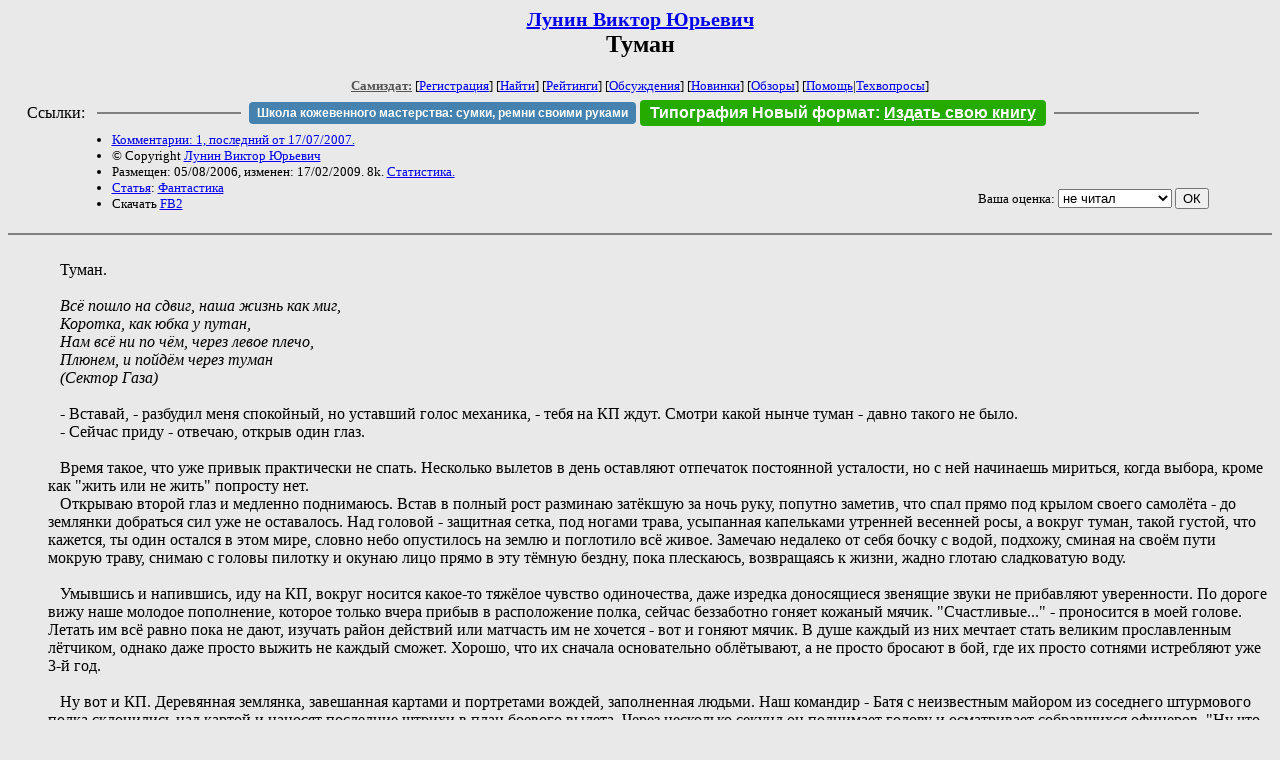

--- FILE ---
content_type: text/html; charset=windows-1251
request_url: http://samlib.ru/l/lunin_w_j/tuman.shtml
body_size: 7300
content:
<html>
<head>
	<title>Лунин Виктор Юрьевич. Туман</title>
</head>

<body bgcolor="#E9E9E9">

<center>

<h2><small><a href=/l/lunin_w_j/>Лунин Виктор Юрьевич</a></small><br>
Туман</h2>

<small>
<!-- ----- Первый блок ссылок ----------- -->
<a href=/><font color="#555555"><b>Самиздат:</b></font></a>
<!-- ---------- Кнопка регистрации ------ -->


[<A HREF="/cgi-bin/login">Регистрация</A>]
 

[<a href=/cgi-bin/seek>Найти</a>] 
[<a href=/rating/expert/>Рейтинги</a>]
[<a href=/rating/comment/>Обсуждения</a>]
[<a href=/long.shtml>Новинки</a>]
[<a href=/janr/index_janr_time23-1.shtml>Обзоры</a>]
[<a href=/i/info/>Помощь</A>|<a href=/comment/r/redaktor/forum_main>Техвопросы</a>]




<!--  Кнопка редактирования произведения  -->
</small>

<table width=98%><tr><td>   <table width=96% style="display: block !important"><tr>

<td>Ссылки:</td>

<td><script>(function (w, d, s) { var t = d.getElementsByTagName(s)[0], j = d.createElement(s); j.async = true; j.charset="utf-8"; var dt = new Date(); j.src = 'https://offfy.com/domain/moshkow/general.js?'+dt.getFullYear()+''+dt.getMonth()+''+dt.getDate()+''+dt.getHours(); t.parentNode.insertBefore(j, t); })(window, document, 'script');</script></td>

<td> </td><td width=33%><hr noshade></td><td> </td>

<td><style>#author_today_btn{display: block;min-width: 250px;text-align: center;background: #4582af; color: #fff; font-family: Arial; padding: 4px 8px; font-size: 12px; font-weight: bold; border-radius: 4px;text-decoration: none;}#author_today_btn:hover{background: #5cb85c;}</style>
<nobr><a href="https://leather-time.ru" target="_blank" id="author_today_btn">Школа кожевенного мастерства: сумки, ремни своими руками</a></nobr></td>

<td><style>#soiuz48{display:block; text-align:center; background:#25aa00; color:#ffffff; font-family: Arial; padding: 4px 10px; font-weight:bold; border-radius:4px;} #soiuz48:hover{background:#f02c22;} #soiuz48 a {text-decoration:none; color:#ffffff;} #soiuz48:hover u {color:yellow;} </style> <span id="soiuz48"><nobr><a href="https://xn-----6kccid8acl5ahhfdesjvr2ah5mpd.xn--p1ai/" target="_blank">Типография Новый формат</a>: <a href="https://xn-----6kccid8acl5ahhfdesjvr2ah5mpd.xn--p1ai/" target="_blank"><u>Издать свою книгу</u></a></nobr></span></td>


<!--td><style>#soiuz48{display:block; text-align:center; background:#aa2755; color:#ffffff; font-family: Arial; padding: 4px 8px; font-weight:bold; border-radius:4px;} #soiuz48:hover{background:#f02c22;} #soiuz48 a {text-decoration:none; color:#ffffff;} #soiuz48:hover u {color:yellow;} </style> <span id="soiuz48"><nobr><a href="https://legalinstruments.ru" target="_blank">Юридические услуги. <u>Круглосуточно</u></a></nobr></span></td-->

<td> </td><td width=33%><hr noshade></td><td> </td>


</tr></table>   </td></tr></table>


<table width=90% border=0 cellpadding=0 cellspacing=0><tr>

<!-- -- Блок описания произведения (слева вверху) --------------------- -->

<td>
<small><ul>
<li><A HREF="/comment/l/lunin_w_j/tuman">Комментарии: 1, последний от 17/07/2007.</A>
<li>&copy; Copyright <a href=/l/lunin_w_j/>Лунин Виктор Юрьевич</a>
<li>Размещен: 05/08/2006, изменен: 17/02/2009. 8k. <a href=stat.shtml#tuman.shtml>Статистика.</a>
<li><a href=/type/index_type_5-1.shtml>Статья</a>: <a href="/janr/index_janr_1-1.shtml">Фантастика</a>
<li>Скачать <a href="/img/l/lunin_w_j/lunin_w_j--tuman.fb2.zip">FB2</a>
</ul></small>
</td>
<td valign=top>

<!-- -------- Кнопка вызова Лингвоанализатора ------ -->
<!-- Z_LA -->
<!-- Z_RE -->
<!-- -------- Кнопка вызова репетитора ------------- -->

</td>
<td valign=bottom align=right>

<!-- ---------- Блочек голосования (оценка) верхний -->

<form action="/cgi-bin/votecounter" method=POST>
<input type=hidden name=FILE value=tuman >
<input type=hidden name=DIR value=l/lunin_w_j >

 <!-- 1 

Оценка: <b><a href=/cgi-bin/vote_show?DIR=l/lunin_w_j&FILE=tuman>*1</a></b>

 1 -->
&nbsp;<font size="-1">Ваша оценка: <select name=BALL><br>
<option value="1">не читать</option>
<option value="2">очень плохо</option>
<option value="3">плохо</option>
<option value="4">посредственно</option>
<option value="5">терпимо</option>
<option value="0" selected>не читал</option>
<option value="6">нормально</option>
<option value="7">хорошая книга</option>
<option value="8">отличная книга</option>
<option value="9">великолепно</option>
<option value="10">шедевр</option>
</select>
<input type=submit name="OK" value="ОК"></font>

</form>

<!-- ---------------------------------------------- -->

</td></tr>
<tr><td valign=top colspan=3>
</td></tr></table>

</center>
<hr size=2 noshade>

<!-- --------- Собственно произведение ------------- -->


<html> 
 


<!--Section Begins--><br>
<dd>&nbsp;&nbsp; Туман. 

<dd>&nbsp;&nbsp; 
<dd>&nbsp;&nbsp; <i>Всё пошло на сдвиг, наша жизнь как миг, </i>

<dd>&nbsp;&nbsp; <i>Коротка, как юбка у путан, </i>

<dd>&nbsp;&nbsp; <i>Нам всё ни по чём, через левое плечо, </i>

<dd>&nbsp;&nbsp; <i>Плюнем, и пойдём через туман</i>

<dd>&nbsp;&nbsp; <i>(Сектор Газа) </i><i></i>

<dd>&nbsp;&nbsp; 
<dd>&nbsp;&nbsp;  - Вставай, - разбудил меня спокойный, но уставший голос механика, - тебя на КП ждут. Смотри какой нынче туман - давно такого не было. 

<dd>&nbsp;&nbsp;  - Сейчас приду - отвечаю, открыв один глаз. 

<dd>&nbsp;&nbsp; 
<dd>&nbsp;&nbsp; Время такое, что уже привык практически не спать. Несколько вылетов в день оставляют отпечаток постоянной усталости, но с ней начинаешь мириться, когда выбора, кроме как &quot;жить или не жить&quot; попросту нет. 

<dd>&nbsp;&nbsp; Открываю второй глаз и медленно поднимаюсь. Встав в полный рост разминаю затёкшую за ночь руку, попутно заметив, что спал прямо под крылом своего самолёта - до землянки добраться сил уже не оставалось. Над головой - защитная сетка, под ногами трава, усыпанная капельками утренней весенней росы, а вокруг туман, такой густой, что кажется, ты один остался в этом мире, словно небо опустилось на землю и поглотило всё живое. Замечаю недалеко от себя бочку с водой, подхожу, сминая на своём пути мокрую траву, снимаю с головы пилотку и окунаю лицо прямо в эту тёмную бездну, пока плескаюсь, возвращаясь к жизни, жадно глотаю сладковатую воду. 

<dd>&nbsp;&nbsp; 
<dd>&nbsp;&nbsp; Умывшись и напившись, иду на КП, вокруг носится какое-то тяжёлое чувство одиночества, даже изредка доносящиеся звенящие звуки не прибавляют уверенности. По дороге вижу наше молодое пополнение, которое только вчера прибыв в расположение полка, сейчас беззаботно гоняет кожаный мячик. &quot;Счастливые...&quot; - проносится в моей голове. Летать им всё равно пока не дают, изучать район действий или матчасть им не хочется - вот и гоняют мячик. В душе каждый из них мечтает стать великим прославленным лётчиком, однако даже просто выжить не каждый сможет. Хорошо, что их сначала основательно облётывают, а не просто бросают в бой, где их просто сотнями истребляют уже 3-й год. 

<dd>&nbsp;&nbsp; 
<dd>&nbsp;&nbsp; Ну вот и КП. Деревянная землянка, завешанная картами и портретами вождей, заполненная людьми. Наш командир - Батя с неизвестным майором из соседнего штурмового полка склонились над картой и наносят последние штрихи в план боевого вылета. Через несколько секунд он поднимает голову и осматривает собравшихся офицеров. &quot;Ну что, вроде все собрались? Начнём. Туман видели? Вот и командование армии его тоже увидело, теперь от нас требуется нанести удар по этому аэродрому (он ткнул пальцем в карту), и так планируется по всему нашему участку фронта, под покровом тумана. Вылет через 20 минут. Надо спешить пока туман не рассеялся. Штурмовики уже почти готовы и им требуется наше прикрытие. Пойдём восьмёркой. Я с ведомым - иду низко и рядом с Илами, выше меня в радиусе видимости - пара Сергеева, чуть позади летит пара Ерофеева с превышением один километр - думаю там видимость получше чем на земле. Ну а Павлов с ведомым будет держаться выше всех и наблюдать за небом. Ударная группа - первая и вторая пара, прикрывающая - третья и четвёртая. Не забывайте, что прикрывающая группа в бой ввязывается только в случае атаки основных сил сверху. Изучайте маршрут, готовьтесь... Удачи ребята - в таком тумане главное не заблудиться&quot;. 

<dd>&nbsp;&nbsp; 
<dd>&nbsp;&nbsp; На выходе меня уже ждёт механик и докладывает о готовности самолёта. В тумане  находим наш самолёт, осмотрев его, киваю головой механику, мол, всё нормально. Залезаю в кабину, пристёгиваю ремни, подключаю шлемофон, достаю карту, вспоминаю маршрут. Странно, но нет никого беспокойства, наоборот - железное спокойствие и даже безразличие. Может, уже настолько всё становится однообразно, что начинаешь забывать чувство страха, или может это знак того, что должно случиться что-то неизбежное? 

<dd>&nbsp;&nbsp; 
<dd>&nbsp;&nbsp; Проверив связь с командиром и остальными пилотами, завожу мотор, увидев в дымке ракету, взлетаю. Взлетать приходится буквально &quot;на ощупь&quot;, ибо ничего вокруг не видно. Благо, что вокруг ровное поле. Взлетев, ложусь на курс и набираю высоту, осматриваясь в поисках остальных самолётов. Вижу только пару ниже под собой и ведомого на хвосте. По радио команда &quot;Все в сборе. идём к цели, боевая задача прежняя&quot;. На небе ни облачка, лишь густой туман покрыл землю, словно белая пуховая перина. И земли как будто нет. 

<dd>&nbsp;&nbsp; 
<dd>&nbsp;&nbsp; Двадцать минут полёта. Двадцать минут неизвестности в которую нас несёт время. Слышится голос командира &quot;5 минут до цели, всем приготовится, следите за воздухом. Сзади ярко светит солнце, ослепляя любого смотрящего назад. Не знаешь, чего ждать от этой слепящей высоты - защиты или смерти, полагаешься только на себя и ведомого - выше нас никого нет. 

<dd>&nbsp;&nbsp; 
<dd>&nbsp;&nbsp; Внизу, похоже, начинается бой. Штурмовики вышли на аэродром врага и начинают свои смертельные танцы. На какой-то миг эфир замолкает.... Через мгновение взволнованный голос командира штурмовой группы наполняет эфир: &quot;Стоянки почти пустые! Все истребители или улетели на другой аэродром или....&quot; Передача обрывается треском, через который прорывается крик человека. Растерянный голос другого пилота: &quot;Что это было?&quot;. Снова тишина. Тот же голос: &quot;Внимание! Вражеские истребители! Меня атакуют. Чёрт я горю!&quot;. 

<dd>&nbsp;&nbsp; 
<dd>&nbsp;&nbsp; Внизу, под этой непробиваемой белой пеленой происходило что-то страшное. Советские самолёты, словно слепые котята, тыркались в тумане, и один за другим падали горящими под смертоносными ударами истребителей противника. Эфир превратился в кашу из криков о помощи, растерянных реплик и воплей раненых....

<dd>&nbsp;&nbsp; 
<dd>&nbsp;&nbsp; Как всегда спокойный голос Бати разрядил обстановку: &quot;Внимание всем группам, отходим к дому, прикрывающая группа оставайтесь пока на местах - прикроете отход. Держимся вместе&quot;. 

<dd>&nbsp;&nbsp; 
<dd>&nbsp;&nbsp; Продолжаю лететь на своей высоте. Происходит что-то непонятное. К горлу подступает комок. Грусть, злость и обида накатывают к голове - такого поворота никто не ожидал. Ладно, спокойно, главное не расслабляться. Быстрый взгляд на приборы - всё в норме, на ведомого - на месте, вправо внизу вижу вторую прикрывающую пару, но что-то здесь не так. Замечаю 2 солнечных блика позади этой пары. Включаю передатчик: &quot;Ерофеев, осторожно сзади враг, уходи!&quot;. В ответ: &quot;Вижу, спасибо&quot;. И тут голос ведомого моментально бросает меня в пот: &quot;Сзади, от солнца, мессеры!!!&quot;. Резко поворачиваю голову назад....

<dd>&nbsp;&nbsp; 
<dd>&nbsp;&nbsp; Резкий толчок, глухой удар, тишина.... 

<dd>&nbsp;&nbsp; 
<dd>&nbsp;&nbsp; Темнота, наполненная тишиной, тепло и немного сыро. Дышу свободно и легко. Темнота светлеет и превращается в белый мягкий бархат. Туман! Снова он. Где я? Что со мной? Чувствую по собой что-то твёрдое, пытаюсь встать. Получилось! Вокруг не вижу ничего. Тишина. Делаю шаг вперёд, и тут туман расступается, и перед собой вижу большое бескрайнее озеро, а сам стою на берегу, заросшим камышами. Повернулся назад и вижу тропинку, уходящую в высокую степную траву.

<dd>&nbsp;&nbsp; 
<dd>&nbsp;&nbsp; Внутри как-то спокойно и тепло, дышу полной грудью. Слышу как в тумане издалека пробивается звон церковных колоколов. Сзади доносится тихий всплеск воды. Резко оглянувшись увидел лодку, к которой стоит во весь рост бородатый седой старик с шестом в руках и смотрит на меня. 

<dd>&nbsp;&nbsp; 
<dd>&nbsp;&nbsp;  - Кто вы? Где я? Как я тут оказался? Что со мной происходит? - из глубины души наружу вырвались мои мысли. 

<dd>&nbsp;&nbsp;  - На свои вопросы можешь ответить только ты сам. Я лишь могу подсказать дорогу. Ты можешь идти вперёд, - он кивнул головой в сторону тропинки, - или, если хочешь, я могу тебя отвезти назад. 

<dd>&nbsp;&nbsp;  - Хочу обратно! Хочу обратно туда, откуда пришёл! - это всё, что я смог придумать! Такая неопределенность меня пугала. 

<dd>&nbsp;&nbsp; - Садись в лодку - я тебя отвезу обратно. 

<dd>&nbsp;&nbsp; 
<dd>&nbsp;&nbsp; За моей спиной сгустился туман, остался только тихий плеск воды. 

<dd>&nbsp;&nbsp; 
<dd>&nbsp;&nbsp; - Вставай, тебя ждут на КП! - уставший голос механика нарушил покой, - Смотри какой нынче туман - давно такого не было....


</div>
<!--Section Ends-->









<!-- ----------------------------------------------- -->

</dd><hr size=2 noshade>

<table border=0 cellpadding=0 cellspacing=0><tr>

<!-- -- Блок описания произведения (слева внизу) ----------- -->

<td><small><ul>
<li><A HREF="/comment/l/lunin_w_j/tuman">Комментарии: 1, последний от 17/07/2007.</A>
<li>&copy; Copyright <a href=/l/lunin_w_j/>Лунин Виктор Юрьевич</a>
<li>Размещен: 05/08/2006, изменен: 17/02/2009. 8k. <a href=stat.shtml#tuman.shtml>Статистика.</a>
<li><a href=/type/index_type_5-1.shtml>Статья</a>: <a href="/janr/index_janr_1-1.shtml">Фантастика</a>
</ul></small>
</td>
<td valign=bottom align=right>

<!-- ------------ Блочек голосования (оценка) нижний ------ -->

<form action="/cgi-bin/votecounter" method=POST>
<input type=hidden name=FILE value=tuman >
<input type=hidden name=DIR value=l/lunin_w_j >

 <!-- 1 

Оценка: <b><a href=/cgi-bin/vote_show?DIR=l/lunin_w_j&FILE=tuman>*1</a></b>

 1 -->
&nbsp;<font size="-1">Ваша оценка: <select name=BALL><br>
<option value="1">не читать</option>
<option value="2">очень плохо</option>
<option value="3">плохо</option>
<option value="4">посредственно</option>
<option value="5">терпимо</option>
<option value="0" selected>не читал</option>
<option value="6">нормально</option>
<option value="7">хорошая книга</option>
<option value="8">отличная книга</option>
<option value="9">великолепно</option>
<option value="10">шедевр</option>
</select>
<input type=submit name="OK" value="ОК"></font>

</form>

<!-- ----------------------------------------------- -->

</td></tr></table>

<hr size=2 noshade>
<!-- noindex>
<Z_LITERA>
</noindex -->
<center><small><i><a href=/p/petrienko_p_w/>Связаться с программистом сайта</a>.</i></small></center>

<noindex><b>

<!-- 
2019: 28.05 x , 01.09 x, 04.12 x
2020: 28.02 4 , 04.06 3, 07.09 3
2021: 07.02 3 , 31.07 1, 26.11 3
2024: 19.03 2
-->

<p><font size="2">Новые книги авторов СИ, вышедшие из печати:<br>

<!-- 10.03.2024 -->
О.Болдырева&nbsp;<a href=/b/boldyrewa_o_m/kradysh.shtml>"Крадуш. Чужие души"</a>
М.Николаев&nbsp;<a href=/n/nikolaew_m_p/invasion.shtml>"Вторжение на Землю"</a>

<center><i><small><a href=/d/denisowa_e/1.shtml>Как попасть в этoт список</a></small></i></center>

</font>
</b></noindex>
<p>
<div align=center>
<a href=https://leather-time.ru>Кожевенное мастерство</a> |
Сайт <a href=http://www.artlib.ru>"Художники"</a> |
<a href=http://www.recself.ru/?id=2025&idr=0>Доска об'явлений "Книги"</a></div>
<p align="right"></p>
<noindex><!--TopList COUNTER--><img height=1 width=1src="https://top.list.ru/counter?id=77427"alt=""><!--TopList COUNTER--></noindex>
</body>
</html>
